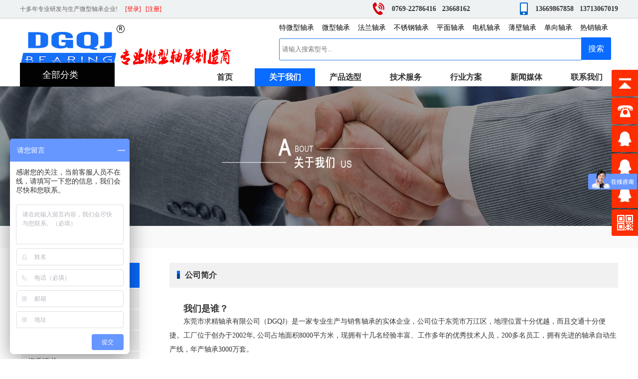

--- FILE ---
content_type: text/html
request_url: http://www.qjbearings.com/aboutus.php?id=2&pid=1
body_size: 6207
content:
<!DOCTYPE html PUBLIC "-//W3C//DTD XHTML 1.0 Transitional//EN" "http://www.w3.org/TR/xhtml1/DTD/xhtml1-transitional.dtd">
<html xmlns="http://www.w3.org/1999/xhtml">
<head>
<title>公司简介_微型轴承_东莞市求精轴承有限公司</title>
<meta http-equivmetahttp-equiv="x-ua-compatible"content="IE=7"/>
<meta http-equiv="Content-Type" content="text/html; charset=utf-8" />
<meta name="Keywords" content="特微型轴承、微型轴承、法兰轴承、不锈钢轴承、平面轴承、全陶瓷轴承、满球轴承、薄壁轴承、直线轴承、热门轴承" />
<meta name="Description" content="东莞市求精轴承有限公司专业生产特微型轴承、微型轴承、法兰轴承、不锈钢轴承、平面轴承、全陶瓷轴承、满球轴承、薄壁轴承、直线轴承、热门轴承" />
<link rel="stylesheet" type=text/css href="template/css/about.css">
</head>
<body>
<!--头部-->
<link rel="stylesheet" type=text/css href="template/css/common.css">

<div class="top">
  <div class="tops">
	<div class="topbt_box">
		<div class="topbt">
			<div class="topbt_left">十多年专业研发与生产微型轴承企业!&nbsp;&nbsp;&nbsp;&nbsp;&nbsp;<a href="user/login.php" style="color:#ff0000;">[登录]</a>&nbsp;&nbsp;&nbsp;<a href="user/userreg.php" style="color:#ff0000;">[注册]</a></div>
			<div class="topbt_right">
				<div class="tel">
					<img src="template/images/tel_03.png">
					<p style="margin:0;">0769-22786416&nbsp;&nbsp;&nbsp;23668162</p>
				</div>
				<div class="tel_m">
					<img src="template/images/tel_m_03.png">
					<p style="margin:0;">13669867858&nbsp;&nbsp;&nbsp;13713067019</p>
				</div>
			</div>
		</div>
	</div>
	
	<div class="logo_box">
		<div class="logo">
		<a href="index.php"><img src="template/images/logo_03.png" style="margin-top: 13px;" alt="东莞市求精轴承有限公司"></a>
			
			<div class="search_box">
				<ul class="sh_wz">
					<li><a href="product/search.php?dirID=136&pid=29">特微型轴承</a></li>
					<li><a href="product/index.php?pid=40&fd=1">微型轴承</a></li>
					<li><a href="product/search.php?dirID=57&pid=56">法兰轴承</a></li>
					<li><a href="product/index.php?pid=65&fd=1">不锈钢轴承</a></li>
					<li><a href="product/search.php?dirID=72&pid=71">平面轴承</a></li>
					<li><a href="product/search.php?dirID=94&pid=93">电机轴承</a></li>
					<li><a href="product/search.php?dirID=78&pid=77">薄壁轴承</a></li>
					<li><a href="product/search.php?dirID=80&pid=79">单向轴承</a></li>
					<li><a href="product/search.php?dirID=96&pid=95">热销轴承</a></li>
				</ul>	
	                                
				<div class="search"> 
					<form action="product/xlIndex.php" method="get"> 
						<input type="text" placeholder="请输入搜索型号..."> 
						<button type="submit"></button> 
					</form> 
				</div> 
			</div>
		</div>
	</div>
     
      <script type="text/javascript"> 
		function showImg(){ 
		document.getElementById("wxImg").style.display='block'; 
		} 
		function hideImg(){ 
		document.getElementById("wxImg").style.display='none'; 
		} 
		function showsjImg(){ 
		document.getElementById("sjImg").style.display='block'; 
		} 
		function hidesjImg(){ 
		document.getElementById("sjImg").style.display='none'; 
		} 
	  </script> 
      
  </div>
  
 <div class="nav_box">
 <ul class="feneni_box" style="margin-top: 80px;">
			<a href="product/default.php?pid=2"><li class="menuname"><span>全部分类</span></li></a>
</ul><div class="menuDiv">
        <ul>
            <li ><a href="index.php?id=0&pid=0">首页</a></li> 
            <li class="xxz">
                <a href="aboutus.php?id=2&pid=1">关于我们</a>
                <ul>
                    <li><a href="aboutus.php?id=2&pid=1">公司介绍</a></li>
                    <li><a href="aboutus.php?id=6&pid=1">企业文化</a></li>
                    <li><a href="aboutus.php?id=18&pid=1">企业理念</a></li>
							  <li><a href="photo.php?class=35&pid=1">资质证书</a></li>
                </ul>
            </li> 
            <li >
                <a href="product/default.php?pid=2">产品选型</a>
                <ul>
                    <li><a href="product/index.php?pid=29">特微轴承</a></li>
                    <li><a href="product/index.php?pid=40">微型轴承</a></li>
                    <li><a href="product/index.php?pid=56">法兰轴承</a></li>
                    <li><a href="product/index.php?pid=65">不锈钢轴承</a></li>
                    <li><a href="product/index.php?pid=71">平面轴承</a></li>
                    <li><a href="product/index.php?pid=77">薄壁轴承</a></li>
                    <li><a href="product/search.php?dirID=80&pid=79">单向轴承</a></li>
                    <li><a href="product/search.php?dirID=94&pid=93">电机轴承</a></li>
                    <li><a href="product/search.php?dirID=96&pid=95">热销轴承</a></li>
                </ul>
            </li> 
            <li ><a href="solutions.php?class=6&pid=3">技术服务</a></li> 
            <li ><a href="solutions.php?class=7&pid=4">行业方案</a></li> 
            <li >
                <a href="news.php?class=4&pid=5">新闻媒体</a>
                <ul>
                    <li><a href="news.php?class=4&pid=5">企业新闻</a></li>
                    <li><a href="newshy.php?pid=5">行业新闻</a></li>
                    <li><a href="knowledge.php?pid=5">轴承知识</a></li>
                </ul>
            </li>
            <li ><a href="aboutus.php?id=3&pid=6">联系我们</a>
            	<ul>
                    <li><a href="message.php?pid=6">在线反馈</a></li>
                </ul>
            </li>  
        </ul>
    <!--</div>-->
    <!--<div class="menu">
		<ul id="topnav" style="padding:0;">
												<li style="position:relative;" >
						<a href="index.php" >首页</a>
											</li>
																<li style="position:relative;" >
						<a href="aboutus.php?id=2&pid=1" >关于我们</a>
													<div class="sub biaoji"> 
								<div class="triangle_border_up">
									<span></span>
								</div>
								<div class="dhxs"> 
									 
										<a class="biaoji" href="aboutus.php?id=2&pid=1">公司简介</a> 
									 
										<a class="biaoji" href="aboutus.php?id=6&pid=1">企业文化</a> 
									 
										<a class="biaoji" href="aboutus.php?id=18&pid=1">企业理念</a> 
									 
										<a class="biaoji" href="photo.php?class=35&pid=1">资质证书</a> 
																	</div>
							</div>
											</li>
																<li style="position:relative;" >
						<a href="product/default.php?pid=2" >产品选型</a>
											</li>
																<li style="position:relative;" >
						<a href="solutions.php?class=6&pid=3" >技术服务</a>
													<div class="sub biaoji"> 
								<div class="triangle_border_up">
									<span></span>
								</div>
								<div class="dhxs"> 
									 
										<a class="biaoji" href="newsshow.php?titleid=67&pid=3&pid=3">轴承的作用</a> 
									 
										<a class="biaoji" href="newsshow.php?titleid=66&pid=3&pid=3">轴承材料</a> 
									 
										<a class="biaoji" href="newsshow.php?titleid=65&pid=3&pid=3">轴承的结构</a> 
									 
										<a class="biaoji" href="newsshow.php?titleid=64&pid=3&pid=3">轴承安装和维护</a> 
																	</div>
							</div>
											</li>
																<li style="position:relative;" >
						<a href="solutions.php?class=7&pid=4" >行业方案</a>
											</li>
																<li style="position:relative;" >
						<a href="news.php?class=4&pid=5" >新闻媒体</a>
													<div class="sub biaoji"> 
								<div class="triangle_border_up">
									<span></span>
								</div>
								<div class="dhxs"> 
									 
										<a class="biaoji" href="news.php?class=4&pid=5">企业新闻</a> 
									 
										<a class="biaoji" href="newshy.php?pid=5">行业新闻</a> 
									 
										<a class="biaoji" href="knowledge.php?pid=5">轴承知识</a> 
																	</div>
							</div>
											</li>
																<li style="position:relative;" >
						<a href="aboutus.php?id=3&pid=6" >联系我们</a>
													<div class="sub biaoji"> 
								<div class="triangle_border_up">
									<span></span>
								</div>
								<div class="dhxs"> 
									 
										<a class="biaoji" href="aboutus.php?id=3&pid=6">联系方式</a> 
									 
										<a class="biaoji" href="message.php?pid=6">在线反馈</a> 
																	</div>
							</div>
											</li>
																																																																																																																																																																																																																																																																																																	</ul>
    </div>-->
  </div>

  <!--<div class="nav">-->
   <!-- <div class="logo"><img src="/upload/20181126170040.png" alt="东莞市求精轴承有限公司（总部）"></div>-->
   		
   
    <!--<div class="menu">
		<ul id="topnav" style="padding:0;">
												<li style="position:relative;" >
						<a href="index.php" >首页</a>
											</li>
																<li style="position:relative;" >
						<a href="aboutus.php?id=2&pid=1" >关于我们</a>
													<div class="sub biaoji"> 
								<div class="triangle_border_up">
									<span></span>
								</div>
								<div class="dhxs"> 
									 
										<a class="biaoji" href="aboutus.php?id=2&pid=1">公司简介</a> 
									 
										<a class="biaoji" href="aboutus.php?id=6&pid=1">企业文化</a> 
									 
										<a class="biaoji" href="aboutus.php?id=18&pid=1">企业理念</a> 
									 
										<a class="biaoji" href="photo.php?class=35&pid=1">资质证书</a> 
																	</div>
							</div>
											</li>
																<li style="position:relative;" >
						<a href="product/default.php?pid=2" >产品选型</a>
											</li>
																<li style="position:relative;" >
						<a href="solutions.php?class=6&pid=3" >技术服务</a>
													<div class="sub biaoji"> 
								<div class="triangle_border_up">
									<span></span>
								</div>
								<div class="dhxs"> 
									 
										<a class="biaoji" href="newsshow.php?titleid=67&pid=3&pid=3">轴承的作用</a> 
									 
										<a class="biaoji" href="newsshow.php?titleid=66&pid=3&pid=3">轴承材料</a> 
									 
										<a class="biaoji" href="newsshow.php?titleid=65&pid=3&pid=3">轴承的结构</a> 
									 
										<a class="biaoji" href="newsshow.php?titleid=64&pid=3&pid=3">轴承安装和维护</a> 
																	</div>
							</div>
											</li>
																<li style="position:relative;" >
						<a href="solutions.php?class=7&pid=4" >行业方案</a>
											</li>
																<li style="position:relative;" >
						<a href="news.php?class=4&pid=5" >新闻媒体</a>
													<div class="sub biaoji"> 
								<div class="triangle_border_up">
									<span></span>
								</div>
								<div class="dhxs"> 
									 
										<a class="biaoji" href="news.php?class=4&pid=5">企业新闻</a> 
									 
										<a class="biaoji" href="newshy.php?pid=5">行业新闻</a> 
									 
										<a class="biaoji" href="knowledge.php?pid=5">轴承知识</a> 
																	</div>
							</div>
											</li>
																<li style="position:relative;" >
						<a href="aboutus.php?id=3&pid=6" >联系我们</a>
													<div class="sub biaoji"> 
								<div class="triangle_border_up">
									<span></span>
								</div>
								<div class="dhxs"> 
									 
										<a class="biaoji" href="aboutus.php?id=3&pid=6">联系方式</a> 
									 
										<a class="biaoji" href="message.php?pid=6">在线反馈</a> 
																	</div>
							</div>
											</li>
																																																																																																																																																																																																																																																																																																	</ul>
    </div>-->
 <!-- </div>-->
 </div>
   
  </div><!--客服-->
<link rel="stylesheet" type=text/css href="template/css/common.css">
<script type="text/javascript" src="template/js/jquery-1.7.min.js"></script>
 
<script>
$(function() {
	// 悬浮窗口
	$(".yb_conct").hover(function() {
		$(".yb_conct").css("right", "5px");
		$(".yb_bar .yb_ercode").css('height', '200px');
	}, function() {
		$(".yb_conct").css("right", "-157px");
		$(".yb_bar .yb_ercode").css('height', '53px');
	});
	// 返回顶部
	$(".yb_top").click(function() {
		$("html,body").animate({
			'scrollTop': '0px'
		}, 300)
	});
});
</script>


<div class="yb_conct">
  <div class="yb_bar">
    <ul>
      <li class="yb_top">返回顶部</li>
      <li class="yb_phone">0769-22786416<br />13669867858</li>
      <li class="yb_QQ">
      	<a target="_blank" href="http://wpa.qq.com/msgrd?v=3&uin=327992722&site=qq&menu=yes" >售前：327992722</a>
      </li>
      <li class="yb_QQ">
      	<a target="_blank" href="http://wpa.qq.com/msgrd?v=3&uin=727966901&site=qq&menu=yes" >售中：727966901</a>
      </li>
      <li class="yb_QQ">
      	<a target="_blank" href="http://wpa.qq.com/msgrd?v=3&uin=2271662500&site=qq&menu=yes" >售后：2271662500</a>
      </li>
   <!--   <li class="yb_QQ">
      	<a target="_blank" href="#" >13669867858</a>
      </li>-->
       <li class="yb_ercode" style="height:53px;">微信二维码 <br>
        <img class="hd_qr" src="template/images/weixin.jpg" width="125" alt="关注你附近"> 
      </li>
    </ul>
  </div>
</div><div>
<img src="template/images/gywm.jpg" style="width:100%; min-width:1200px;">

</div>
<div class="ct">
  <div class="cta">
    <div class="ctlitel"> <a href="index.php">首页 >></a> 
       <a href="aboutus.php?id=2&pid=1">关于我们</a> >>公司简介     
       </div>
  </div>
  <div class="content">
    <div class="contitle">
      <div class="contitlea">
       <div id="left_box">
            <div id="fa_bt">
                <span>关于我们</span>
            </div>
                        <div id="fa_left">
            	<ul id="jjfa_box">
                                          <li>
                         <a  class="active_nav"  href="aboutus.php?id=2&pid=1">
                         公司简介
                         </a>
                     </li> 
                                          <li>
                         <a  href="aboutus.php?id=6&pid=1">
                         企业文化
                         </a>
                     </li> 
                                          <li>
                         <a  href="aboutus.php?id=18&pid=1">
                         企业理念
                         </a>
                     </li> 
                                          <li>
                         <a  href="photo.php?class=35&pid=1">
                         资质证书
                         </a>
                     </li> 
                                      </ul>
                 <div class="z_ctxld">
                     <b><a href="index.php" style="color:#0031A3;">东莞市求精轴承有限公司（总部）</a></b><br>
                     电 话：0769-22786416<br>
                    0769- 23668162 <br>
                     传真：0769-22786419<br>
                     手机：13669867858<br>
                     邮箱：xgzhch@163.com<br>
                     公司地址：广东省东莞市万江区牌楼基工业区
                    岳潭坊东一横巷5号<br>
                </div>
                 <div class="z_ctxld">
   	                <b><span style="color:#0031A3;">宁波市多辉轴承有限公司(分公司)</span></b><br>
                    电 话：0574-86556187<br>
                    电话：13713067019<br>
                    传真：0769-22786419<br>
                    网址：www.qjbearings.com<br>
                    地址：浙江省宁波市镇海区贵驷街道贵安路24号<br>
                </div>
            </div>
                    </div> 
        <div id="xq_box">
            <div id="jfa_bt">
                <img src="template/images/kg.jpg">
                <span>公司简介</span>
            </div>
      		<div><p style="text-indent: 2em;"><span style="font-family: Microsoft YaHei; font-size: 18px;"><strong>我们是谁？</strong></span> </p><p style="text-indent: 2em;"><span style="line-height: 2; font-size: 14px;"><span style="font-family: Microsoft YaHei;">东莞市求精轴承有限公司（DGQJ</span><span style="font-family: Microsoft YaHei; font-size: 10.5pt;">）是一家专业生产与销售轴承的实体企业，公司位于东莞市万江区，地理位置十分优越，而且交通十分便捷。工厂位于创办于2002年, 公司占地面积8000平方米，现拥有十几名经验丰富、工作多年的优秀技术人员，200多名员工，拥有先进的轴承自动生产线，年产轴承3000万套。</span><span style="font-family: 宋体; font-size: 10.5pt;"></span></span><span style="font-family: 宋体; font-size: 10.5pt;"></span><p><span style="font-family: 宋体; font-size: 10.5pt;"> </span></p><p align="center"><span style="line-height: 2; font-size: 14px;"><img style="width: 100%;" alt="" src="/admin/uploadimg/image/20181214/20181214163551_28229.jpg" data-ke-src="/admin/uploadimg/image/20181214/20181214163551_28229.jpg"><br> </span> </p><h2 style="font-family:;" color:#333333;font-size:30px;background-color:#ffffff;"=""><span style="font-family: Microsoft YaHei;">&nbsp; &nbsp; &nbsp;我们做什么？</span></h2><p><span style="line-height: 2; font-family: Microsoft YaHei; font-size: 14px;"> 公司目前主要有微型轴承系列、公英制及薄壁深沟球系列、微型及单双向推力球轴承系列、滚针系列（含单向轴承及推力滚针轴承）及自润滑轴承系列。工厂以设计优化、工艺先进、设备精良、测试手段完备，且都通过SGS认证。</span> </p><p><img style="width: 100%;" alt="" src="/admin/uploadimg/image/20181214/20181214163605_88843.jpg" data-ke-src="/admin/uploadimg/image/20181214/20181214163605_88843.jpg"> </p><span style="line-height: 2; font-size: 14px;"> <p style="text-indent: 2em;"><span style="line-height: 2; font-family: Microsoft YaHei; font-size: 18px;"><strong>为什么选择我们？</strong></span> </p><span style="font-family: Microsoft YaHei;">工厂布局合理，设备先进，设施完善，检测设备齐全，技术力量雄厚。产品广泛应用于电机、家用电器、办公用具、纺织机械、通讯、渔具、健身器材、玩具及医械等行业。公司产品80%外销。</span></span><br> <p><span style="line-height: 2; font-family: Microsoft YaHei; font-size: 14px;"> 满足用户的最大需求是我们的神圣职责，也是企业存在与发展的唯一理由。顺应时代的设计理念，创新一流工艺技术，构建高效的管理体系，制造优质稳定的产品，提供最佳技术服务是我们永恒的追求与承诺。我司轴承将以优异的品质、优惠的价格成为您的首选产品，帮助您的企业提高效率、降底成本，获得利益。</span> </p><p><span style="line-height: 2; font-size: 14px;"><img style="width: 100%;" alt="" src="/admin/uploadimg/image/20181214/20181214163618_62522.jpg" data-ke-src="/admin/uploadimg/image/20181214/20181214163618_62522.jpg"><br> </span> </p></div>
        </div>
        
    </div>
    
  </div>
</div>
<!--底部-->
	<div class="footer_box">
		<div class="xian"></div>
		<div class="foot">
			<div class="ksdh">
				<p>快速导航</p>
				<ul style="margin:0; padding:0;">
					<li><a href="index.php">网站首页</a></li>
					<li><a href="aboutus.php?id=2&pid=1">关于我们</a></li>
					<li><a href="product/default.php?pid=2">产品选型</a></li>
					<li><a href="news.php?class=6&pid=3">技术服务</a></li>
					<li><a href="solutions.php?class=7&pid=4">行业方案</a></li>
					<li><a href="news.php?class=4&pid=5">新闻媒体</a></li>
					<li><a href="aboutus.php?id=3&pid=6">联系我们</a></li>
				</ul>
				<img src="template/images/foot_logo_03.png">			
			</div>
			
			<div class="lxwm">
				<p class="lxwm_bt">联系我们</p>
				<div class="lx_lfte">
					<p class="gsm1">东莞市求精轴承有限公司（总部）</p>
					<p class="dz">地 址：广东省东莞市万江区牌楼基工业区<br />岳潭坊东一横巷5号<br />电 话：0769-22786416 / 23668162
					<br />传 真：0769-22786419
					<br />邮 箱：xgzhch@163.com</p>
				</div>
				
				<div class="lx_lfte">
					<p class="gsm1">宁波市多辉轴承有限公司(分公司)</p>
					<p class="dz">地 址：宁波市镇海区贵驷街道贵安路24号<br /> 电 话：0574-86556187
                    <br />手 机：136 8580 4988&nbsp;&nbsp;&nbsp;13713067019
                    <br />网 址：www.qjbearings.com
					</p>
				</div>
			</div>
			
			<div class="gzwm">
				<p>关注我们</p>
				<div class="shoujid">
					<img src="template/images/shouji.png">
				</div>
				<div class="weixingzh">
					<img src="template/images/gozh.png">
				</div>
				<p  style="font-size: 14px;color: #FFFFFF;float: left; margin: 15px 0 0 8px;">手机客户端</p>
				<p style="font-size: 14px;color: #FFFFFF;    float: right;margin: 15px 8px 0 0;">微信公众号</p>
			</div>		
		</div>
		<div class="xian2"></div>
		<center class="banq">版权所有 ©2018 — 东莞市求精轴承有限公司（总部）&nbsp;&nbsp;&nbsp;&nbsp;ICP备：<a href="https://beian.miit.gov.cn/">粤ICP备2021126301号-1</a>&nbsp;&nbsp;&nbsp;&nbsp;技术支持 - <a href="http://www.bearing.cn/">佰联轴承网</a></center>
		




<!-- <div class="btb"> <span> Copyright © 2018 - 东莞市求精轴承有限公司（总部）    技术支持 - <a href="http://www.bearing.cn" target="_blank">佰联轴承网</a> ICP备：粤ICP备2021126301号-1 </span> </div>-->
<script>
var _hmt = _hmt || [];
(function() {
  var hm = document.createElement("script");
  hm.src = "https://hm.baidu.com/hm.js?87088ff3e769699bc1950c6f1e321a5a";
  var s = document.getElementsByTagName("script")[0]; 
  s.parentNode.insertBefore(hm, s);
})();
</script>
<script src="template/js/jquery-1.11.1.min.js"></script>
<script type="text/javascript" src="template/js/jquery.hoverIntent.minified.js"></script>
<script type="text/javascript" src="template/js/nav.js"></script>
<script type="text/javascript" src="template/js/menua.js"></script>
<script src="template/js/htmldata.js"></script>
<script src="template/js/html5zoo.js"></script>
<script src="template/js/lovelygallery.js"></script></body>
</html>

--- FILE ---
content_type: text/css
request_url: http://www.qjbearings.com/template/css/about.css
body_size: 13150
content:
@charset "utf-8";
* {
	padding: 0px;
	margin: 0px;
	font-family: "微软雅黑"
}
body {
	font-size: 14px;
	color: #333;
}
a {
	color: #333;
}
img {
	border: 0px;
}
ul {
	list-style-type: none;
}
li {
	list-style-type: none;
}
a {
	text-decoration: none;
}
/* 次页中间公共部分开始 */
.ct {
	float: left;
	width: 100%;
	margin: 0 auto;
}
.cta {
	float: left;
	height: 44px;
	background: #F9F9F9;
	width: 100%;
}
.ctlitel {
	width: 1200px;
	height: 44px;
	margin: 0 auto;
	line-height: 44px;
	font-size: 15px;
}
.lywz{
	    margin-top: 30px;
/*    margin-left: 30px*/
}
.ctlitel a {
	float: left;
}
.content {
	width: 100%;
	float: left;
	margin-bottom: 20px;
}
.contitle {
	width: 100%;
	float: left;
	margin-bottom: 20px;
	overflow:hidden;
}
.contitlea {
	width: 1200px;
	margin: 0 auto;
	overflow:hidden;
}
.contitlea h1 {
	text-align: center;
	font-size: 20px;
	font-weight: bold;
	/*height: 87px;
	line-height: 87px;*/
}
.lmname {
/*	margin: 0 auto;
	text-align: center;
	height: 50px;*/
	width: 240px;
	overflow:hidden;
	float: left;
}
.lmname a {
/*	border: 1px #ccc solid;
	text-align: center;
	padding: 7px;
	margin-right: 10px;*/
	display: block;
}
.dyname {
	width: 100%;
	height: 40px;
	line-height: 40px;
	margin-bottom: 5px;
	font-size: 23px;
	float: left;
}
.thin {
	width: 47px;
	height: 2px;
	float: left;
}
/*关于我们中间 */
.contxq {
	width: 1200px;
	margin: 0 auto;
	margin-bottom: 20px;
	overflow: hidden;
}
.contxq p {
	margin-top: 10px;
	line-height: 28px;
}
/*企业荣誉中间 */
.contxq ul li {
	float: left;
	width: 25%;
	text-align: center;
}
.contxq ul li a {
	width: 100%;
	text-align: center;
	float: left;
}
.contxq ul li a img {
	width: 280px;
	height: 240px;
}
.contxq ul li span {
	width: 100%;
	margin: 0 auto;
	height: 75px;
	line-height: 75px;
	font-size: 18px;
	float: left;
}
/*行业应用中间 */
/*.contxq ul li h2 {
	width: 85%;
	height: 35px;
	font-weight: 100;
	line-height: 35px;
	float: left;
	margin-left: 7%;
	text-align: left;
	font-size: 16px;
}*/
#jt{
	width: 380px;
	height: 320px;
	float:left;
}
.ly_left{
	width: 264px;
    float: left;
}
.bbtt{
	width: 264px;
    float: left;
    margin: 50px 0 10px 0;
}
.wwzz{
	margin-top: 15px;
    line-height: 30px;
}
.ly_right{
	width: 600px;
	float: right;
	overflow: hidden;
}
.jw{
	width: 460px;
	float: right;
}
.jw2{
	width: 460px;
	float: left;
}
.jj1{
	overflow: hidden;
}
.jtt{
	float: right;
}
.ly1{
	width: 290px;
	height: 100px;
	float: left;
	border: 1px solid #ccc;
	height: 100px;
    margin-bottom: 20px;
}
.ly2{
	width: 275px;
	height: 100px;
	float: right;
	border: 1px solid #ccc;
	height: 100px;
    margin-bottom: 20px;
}
.lysz{
	width: 39px;
    height:  40px;
    background-color: #d40010;
    float:  left;
    margin: 0 20px;
}
.lysz span{
	font-size:  24px;
    color:  #fff;
    display:  block;
    text-align:  center;
    line-height:  40px;
}
.qywh{
	width: 400px;
	float: left;
}
#qywht img{
	width: 450px;
	height: 570px;
	float: right;
}
#left_box{
	width: 240px;
    overflow: hidden;
    float: left;
	}
#fa_bt{
	width: 240px;
    height: 50px;
    margin: 0 auto;
    line-height: 50px;
    background-color: #096bff;
	margin-top:30px;
	}
#fa_bt span{
	margin-left: 15px;
    font-size: 16px;
    color: #FFF;
	}
#fa_left{
	width: 98%;
    margin: 0 auto;
    margin-top: 2px;
    margin-bottom: 15px
	}
#jjfa_box{
	list-style: none;
    margin: 0;
    padding: 0;
    font-size: 14px;
    color: #333;
	width:240px;
	}
#jjfa_box li{
	width: 100%;
    margin: 0 auto;
    line-height: 40px;
    background: url(../images/li.png) no-repeat left;
	background-color: #f2f2f2;
    margin-bottom: 2px;	
	}
#jjfa_box li:hover{background-color: #dcdcdc;}
#jjfa_box li a{
	padding-left:15px;
	display: block;
	}
#jjfa_box li a:hover{
	color:#ff0000;
	}						
.hy_Box{
	width: 900px;
	margin: 0 auto;
	margin-bottom: 20px;
	overflow: hidden;
	}
#nr_box,#faxq_box,#xq_box,#zs_box{
	overflow: hidden;
    width: 900px;
    float: right;
}
#nr_box li,#faxq_box li{
	width:100%;
	overflow:hidden;
	margin-bottom:30px;
	}
#nr_box img{
	float: left;
	width:170px;
	height:120px;
	}
#faxq_box img,#xq_box img{
	width: 500px;
    height: 290px;
    display: block;
    margin: 0 auto;
	padding-bottom: 20px;
	}	
#nr_box h2,#faxq_box h2{
	width: 660px;
    line-height: 35px;
    float: left;
    margin-left: 70px;
    text-align: left;
    font-size: 16px;
    color: #333;
	font-weight:600;
	}
#nrzw{
	line-height: 25px;
    width: 660px;
    margin: 0 auto;
    margin-left: 30px;
    text-align: left;
    margin-bottom: 40px;
	float:right;
    text-indent: 2em;
	}
#zs_box ul li{
	width:400px;
	overflow: hidden;
	float: left;
}
#zs_box ul li:first-child {
	margin-right: 100px;
}
#zs_box ul li a img{
	width:99%;
	border: 1px solid #e3e3e3;
}
#zs_box ul li span{
	display:block;
	text-align: center;
	margin-top: 20px;
	font-size: 16px;
}
/*.contxq ul li p {
	text-indent: 2em;
	line-height: 25px;
	width: 85%;
	margin: 0 auto;
	margin-left: 7%;
	text-align: left;
	margin-bottom: 40px;
}*/

/*新闻详情*/
#xwbti{
	float: left;
    width: 100%;
    text-align: center;
    border-bottom: 1px #ECECEC solid;
    margin-bottom: 20px;
    overflow: hidden;
	}
#xwbti h1{
	font-size: 22px;
    width: 100%;
    float: left;
    font-weight: 100;
    line-height: 40px;
	}	
#xwbti span{
	width: 100%;
    font-size: 15px;
    color: #CACACA;
    float: left;
    line-height: 35px;
	}	

/*品牌中间 */
#brandlist li {
	float: left;
	width: 20%;
	text-align: center;
}
#brandlist li a {
	width: 100%;
	height: 132px;
	text-align: center;
	float: left;
}
#brandlist li a img {
	width: 228px;
	height: 132px;
}
#brandlist li span {
	width: 100%;
	margin: 0 auto;
	height: 50px;
	line-height: 50px;
	font-size: 18px;
	float: left;
}
#jfa_bt{
	width: 900px;
    height: 50px;
    line-height: 50px;
    background-color: #f1f1f1;
	margin: 30px 0;
	}
#jfa_bt img{
	float: left;
    margin-left: 15px;
    margin-top: 16px;
	width: 6px;
    height: 16px;
	}
#jfa_bt span{
	float: left;
    font-size: 16px;
    margin-left: 10px;
    font-weight: bold;
	}
.solu_box,#xwxq_box{
	width: 1200px;
	overflow:hidden;
    margin-bottom: 20px;
    margin: 0 auto;
	}			

/*新闻中间 */
#qixw_box,#hylb_box,#zczs_box{
	width: 900px;
    margin: 0 auto;
    margin-bottom: 20px;
    overflow: hidden;
    float: right;
	}
#qixw_lb,#libiao{
	width: 99%;
	/*margin-top: 40px;
	height: 160px;
	border: 1px #ededed solid;*/
	float: left;
	border-bottom: 1px solid #ededed;
	}	
#xwlb{
	float: left;
    width: 730px;
    margin-left: 30px;
    margin-top: 35px
	}
#hylb{
	float: left;
    width: 730px;
    margin-left: 30px;
    margin-top: 20px
	}	
#xwlb a{
	color: #000;
    font-size: 15px;
    float: left;
    width: 100%;
	padding-top: 10px;
	}
#hylb a	{
	color: #000;
    font-size: 15px;
    float: left;
    width: 100%;
	padding-top: 26px;
	}
#hylb  p{
	line-height: 26px;
	}	
#xwlb p{
	line-height: 28px;
	width: 100%;
	float: left;
	margin-top:10px;
	}
.z_ctxld{
	width: 216px;
    border: 1px solid #bbbbbb;
    padding: 10px;
    margin-top: 20px;
    line-height: 38px;
    font-size: 13px;
	border-radius: 7px;
	background-image:url(../images/aa.jpg)
	}				
.ju_abouta {
	width: 99%;
	margin-top: 40px;
	height: 160px;
	border: 1px #ededed solid;
	float: left;
}
.ju_abouta:hover {
	border: 1px solid #ccc;
}
.ju_aboutarts {
	float: left;
	width: 900px;
	margin-left: 30px;
	margin-top: 35px;
}
.ju_aboutarts a {
	color: #333;
	font-size: 17px;
	float: left;
	width: 100%;
}
.ju_aboutarts p {
	line-height: 28px;
	width: 100%;
	float: left;
}
.xxjs {
	width: 230px;
	height: 161px;
	float: left;
	text-align: center;
}
.dates {
	width: 86px;
	float: left;
	text-align: center;
	color: #fff;
	/*height: 162px;
	margin-left: 30px;*/
}
.dates span {
	width: 86px;
	/*height: 70px;*/
	background: #096bff;
	float: left;
	/*padding-top: 20px;*/
	line-height: 38px;
	margin-top: 40px;
	color: #fff;
	margin-bottom: 20px;
}
.xxjs a img {
	margin-top: 15px;
	height: 130px;
	width: 130px;
}
/*在线反馈 */
.message {
	width: 100%;
	margin-top: 30px;
	overflow: hidden;
	font-size: 16px;
}
.message table {
	width: 100%;
}
.message table tr td {
	text-align: left;
	height: 40px;
	line-height: 40px;
	border-bottom: 1px solid #f1f1f1;
	border: none;
}
.red {
	color: #f00;
}
.message input {
	border: 1px solid #e5e5e5;
	height: 40px;
	line-height: 40px;
	width: 70%;
	background: #F9F9F9;
	border-radius: 6px;
}
#message {
	border-radius: 8px;
	border: 1px #e5e5e5 solid;
	background: #F9F9F9;
	resize:none;
}
#submitLogin {
	background-color: #096bff;
	color: #fff;
	float: left;
	height: 55px;
	line-height: 55px;
	margin-top: 16px;
	text-align: center;
	width: 173px;
	border-radius: 10px;
	font-size: 16px;

}
.lxfs{
	width: 41%;
    overflow: hidden;
    float: left;
    margin-bottom: 20px;
	}
.lx2{
	width:40%;
	margin-top:45px;
	}
#dt2{
	width: 530px;
    height: 250px;
    float: right;
    margin-top: -200px;
	}
.ditu1{
	margin-bottom:45px;}
/*产品中心中间 */
#prlist li {
	float: left;
	width: 25%;
	text-align: center;
	margin-bottom: 20px;
}
#prlist li a {
	width: 277px;
	height: 200px;
	text-align: center;
	float: left;
	border: 1px #ededed solid;
}
#prlist li a img {
	width: 265px;
	height: 185px;
	text-align: center;
	margin-top: 7px;
}
#prlist li span {
	width: 100%;
	margin: 0 auto;
	height: 50px;
	line-height: 50px;
	font-size: 18px;
	float: left;
}
#prlist li span a {
	border: none;
}
/*产品中心详情 */
.prxqzs {
	width: 1200px;
	height: 380px;
	float: left;
	margin-top: 30px;
}
.primg {
	width: 50%;
	height: 380px;
	float: left;
}
.primg img {
	float: left;
	height: 100%;
}
.prdel {
	width: 50%;
	float: left;
	height: 380px;
}
.prxxsj {
	width: 465px;
	float: left;
	margin-left: 20px;
}
.prxxsj table {
	width: 100%;
	margin-bottom: 10px;
}
.prxxsj table tr {
	width: 100%;
	height: 46px;
}
.prxxsj table tr td {
	float: left;
	height: 46px;
	line-height: 46px;
	color: #333;
	background: #F6F6F6;
	text-align: center;
	font-size: 15px;
}
#gry {
	background: #ECECEC;
	border-right: 1px #fff solid;
}
.prxxsj span {
	width: 99%;
	float: left;
	height: 35px;
	font-size: 15px;
	line-height: 35px;
	margin-left: 1%;
}
.prxxsj p {
	color: #E00000;
	font-size: 21px;
	height: 50px;
	font-style: italic;
	width: 99%;
	float: left;
	margin-left: 1%;
}
.qqxs {
	width: 99%;
	float: left;
	height: 40px;
	margin-left: 1%;
}
.qqxs a {
	float: left;
	margin-right: 20px;
}
.qqxs a img {
	float: left;
}
.cpshuom {
	float: left;
	width: 1200px;
	height: 400px;
	margin-top: 40px;
	border-bottom: 1px #ECECEC solid;
	margin-bottom: 40px;
}
.shuomwz {
	float: left;
	margin-top: 20px;
	width: 100%;
}
/*现货资源*/
.kccxtitle {
	width: 100%;
	float: left;
	height: 60px;
	margin-bottom: 20px;
}
.kccxleft {
	width: 50%;
	float: left;
}
.kccxright {
	width: 50%;
	float: right;
}
.kccxright span {
	float: left;
	height: 57px;
	line-height: 57px;
	font-size: 16px;
	margin-left: 20px;
}
.kccxright span input {
	height: 33px;
	line-height: 33px;
	border: 1px #DBDBDB solid;
}
#brand {
	width: 138px;
}
#xl {
	width: 243px;
}
#xhcc {
	width: 83px;
	height: 35px;
	background: #E70010;
	color: #fff;
	font-size: 16px;
	float: left;
	margin-top: 12px;
	border: none;
}
.xhlist {
	width: 100%;
	float: left;
}
.xhlist table {
	border: 15px #F9F9F9 solid;
	width: 100%;
	margin: 0 auto;
}
.xhlist table tr:nth-child(2n+1) {
	background: #EAEAEA;
}
#xhbt {
	height: 38px;
	background: #0041A1;
	width: 100%;
	color: #fff;
	text-align: center;
}
.xhlist table tr td {
	height: 38px;
	line-height: 38px;
	text-align: center;
}
/*各页面详情页*/
.xxbiti {
	float: left;
	width: 100%;
	height: 75px;
	text-align: center;
	border-bottom: 1px #ECECEC solid;
	margin-bottom: 35px;
}
.xxbiti h1 {
	font-size: 26px;
	width: 100%;
	float: left;
	font-weight: 100;
	height: 40px;
	line-height: 40px;
}
.xxbiti span {
	width: 100%;
	font-size: 15px;
	color: #CACACA;
	float: left;
	height: 30px;
	line-height: 35px;
}
/*翻页*/
#pager {
	float: left;
	width: 100%;
	height: 48px;
	text-align: center;
	margin-top: 30px;
	line-height: 48px;
}
/*百度地图样式*/
.BMap_bubble_title {
	width: auto;
	text-align: center;
	color: orangered;
	margin-bottom: 11px;
	font-weight: bold;
}
.imgen{
	display:none;
	}
.newsimg{
	width:130px;
	height:130px;
	}

--- FILE ---
content_type: text/css
request_url: http://www.qjbearings.com/template/css/common.css
body_size: 20881
content:
@charset "utf-8";
/*** {
	padding: 0px;
	margin: 0px;
	font-family: "微软雅黑"
}**/
body {
	font-size: 14px;
	color: #333;
	font-family: "微软雅黑";
	margin:0px;
	padding:0px;
}
a {
	color: #333;
}
img {
	border: 0px;
}
ul {
	list-style-type: none;
}
li {
	list-style-type: none;
}
a {
	text-decoration: none;
}
/*头部 */
.top {
	width: 100%;
	margin: 0 auto;
	overflow:hidden;
}
.tops {
	width: 100%;
	margin: 0 auto;
	height: 46px;
	line-height: 46px;
}
.topsc {
	width: 50%;
	float: right;
}
.topa {
	float: left;
	width: 100px;
}
.topa span {
	margin-right: 20px;
}
.topb {
	float: left;
	margin-right: 20px;
}
.topb img {
	margin-right: 10px;
	margin-top: 15px;
	float: left;
}
.nav {
	width: 1200px;
	overflow: hidden;
	margin: 0 auto;
}

.menu {
	float: right;
/*	height: 103px;
	line-height: 103px;*/
}
.banner {
	width: 100%;
	float: left;
}
.banner img {
	width: 100%;
}
.active {
	color: #f00;
}
.active a {
	color: #f00;
}
/*头部完 */


/*首页 */

.search_in {
	height: 69px;
	width: 100%;
	background: #F1F1F1;
	float: left;
}
.searcha {
	width: 1200px;
	height: 69px;
	margin: 0 auto;
}
.searcha h2 {
    width: 89px;
    float: left;
    height: 69px;
    line-height: 44px;
    margin-left: 50px;
}
.ssa_in {
	float: left;
	line-height: 44px;
	font-size: 17px;
}
.ssa_in span {
	float: left;
	margin-left: 30px;
}
.ssa_in span p {
	float: left;
	width: 50px;
}
.ssa_in input {
    height: 34px;
    border: none;
    font-size: 17px;
    float: left;
    width: 162px;
    margin-top: 20px;
}
#y_textd {
	color: #fff;
	margin-top: 20px;
	width: 96px;
}

/*品牌 */

.brand {
	width: 100%;
	float: left;
}
.branda {
	width: 1200px;
	margin: 0 auto;
}
.hrr {
	display:block;
	width: 1200px;
	margin:0 auto;
	text-align: center;
	height: 103px;
	line-height: 126px;
}
.hrr img {
	margin-bottom: 5px;
}
.hrr h {
	font-size: 25px;
	margin-left: 20px;
	margin-right: 20px;
	color: #575757;
}
.brandb {
	width: 1200px;
	height: 281px;
	float: left;
}
.brandb li {
	float: left;
	width: 236px;
	text-align: center;
	border-right: 1px solid #DDDDDD;
}
.brandb li a span {
	float: left;
	width: 100%;
	text-align: center;
	height: 163px;
}
.brandb li a span img {
	border-radius: 89px;
	width: 153px;
	height: 149px;
}
.brandb li a p {
	height: 35px;
	width: 100%;
	float: left;
	line-height: 35px;
	text-align: center;
}
.bline {
	border: none;
}
/*现货 */

.producta {
	width: 1200px;
	margin: 0 auto;
	height: 619px;
}
.soxh {
	width: 100%;
	height: 57px;
	float: left;
}
.ss_ina {
	width: 600px;
	margin: 0 auto;
}
.soxh span {
	float: left;
	height: 57px;
	line-height: 57px;
	font-size: 16px;
	margin-left: 20px;
}
.soxh span input {
	height: 33px;
	line-height: 33px;
	border: none;
}
#brand {
	width: 138px;
}
#xl {
	width: 243px;
}
#y_xh {
	width: 83px;
	height: 33px;
	background: #E70010;
	color: #fff;
	font-size: 16px;
	float: left;
	margin-top: 13px;
	border: none;
}
.productb {
	width: 1200px;
	height: 364px;
	margin: 0 auto;
}
.productb li {
	width: 25%;
	height: 409px;
	float: left;
	text-align: center;
	background: #fff;
}
.productb li a {
	width: 100%;
	text-align: center;
	float: left;
	margin-top: 8px;
}
.productb li a img {
}
.productb li span {
	width: 80%;
    text-align: center;
    height: 30px;
    line-height: 30px;
    float: left;
    font-size: 15px;
    margin-left: 9%;
}
.productc li {
	width: 50%;
	float: left;
	text-align: left;
	height: 30px;
	line-height: 30px
}
.productc li a {
	float: left;
	text-align: center;
}
.productb p {
	width: 100%;
	text-align: left;
}
.productb p a {
	float: left;
	text-align: left;
	margin-left: 12%;
}
#pcpzy {

}
#pcor {
	float: right;
}
/*产品展示 */
.cpzs {
	width: 100%;
	height: 667px;
	float: left;
}
.cpzsa {
	width: 1200px;
	height: 667px;
	margin: 0 auto;
}
.cpzsa ul {
	float: left;
	width: 100%;
}
.cpzsa ul li {
	float: left;
	margin-left: 10px;
}
.cpzsa ul li a {
	width: 103px;
	float: left;
	text-align: center;
	background: #DBDBDB;
	height: 27px;
	line-height: 27px;
}
#cpfl a {
	color: #fff;
	background: #0041A1;
}
.flcp {
	width: 1200px;
	height: 500px;
	float: left;
}
/* 产品滚动*/
div.indexmaindiv {
	height: 280px;
	margin: 0px auto;
	width: 1280px;
}
div.indexmaindiv div.playerstyles {
	width: 168px;
	height: 44px;
	background: url('../template/images/playstyles.png') no-repeat;
}
div.indexmaindiv1 {
	margin-top: 30px;
	overflow: hidden;
}
div.indexmaindiv1 div.stylesgoleft {
	float: left;
	width: 21px;
	height: 28px;
	background: url('../template/images/arrowhead.png') no-repeat left top;
	margin: 106px 5px 0px 0px;
	cursor: pointer;
}
div.indexmaindiv1 div.stylesgoleft:hover {
	float: left;
	width: 21px;
	height: 28px;
	background: url('../template/images/arrowhead.png') no-repeat left -28px;
	margin: 106px 5px 0px 0px;
	cursor: pointer;
}
div.indexmaindiv1 div.playerdetail {
	width: 257px;
	height: 364px;
	background: #FFF;
	font-family: '微软雅黑';
	margin: 0 auto;
}
div.indexmaindiv1 div.playerdetail p {
	width: 100%;
	float: left;
	line-height: 25px;
}
div.indexmaindiv1 div.playerdetail p a {
	float: left;
	background: none;
	text-align: left;
}
div.indexmaindiv1 div.playerdetail div.detailimg {
	width: 277px;
	height: 183px;
}
div.indexmaindiv1 div.playerdetail div.detailimg img {
	width: 259px;
	height: 183px;
	margin-top: 8px;
}
div.indexmaindiv1 div.playerdetail div.teanames {
	text-align: left;
	font-size: 18px;
	margin-top: 10px;
	color: #444;
}
div.indexmaindiv1 div.playerdetail div.teadetail {
	width: 156px;
	height: 27px;
	margin: 5px 8px;
	color: #666;
}
div.indexmaindiv1 div.playerdetail .checkdetail {
	width: 134px;
	height: 27px;
	display: block;
	background: url('../template/images/checkdetail.png') no-repeat;
	margin: 18px;
}
div.indexmaindiv1 div.stylesgoright {
	float: left;
	width: 21px;
	height: 28px;
	background: url('../template/images/arrowhead.png') no-repeat left -56px;
	margin: 106px 0px 0px 15px;
	cursor: pointer;
}
div.indexmaindiv1 div.stylesgoright:hover {
	float: left;
	width: 21px;
	height: 28px;
	background: url('../template/images/arrowhead.png') no-repeat left -84px;
	margin: 106px 0px 0px 15px;
	cursor: pointer;
}
/*滚动*/
div.maindiv1 {
	float: left;
	width: 1180px;
	height: 389px;
	overflow: hidden;
	position: relative;
}
div.maindiv1 ul {
	position: absolute;
	left: 0;
	top: 0;
}
div.maindiv1 ul li {
	float: left;
	width: 277px;
	height: 386px;
	margin-left: 13px;
	border: 1px #ccc solid;
}
/* 产品滚动完*/

/*新闻中心 */
.news {
	width: 100%;
	height: 444px;
	float: left;
	background: #F9F9F9;
}
.newsa {
	width: 1200px;
	height: 444px;
	margin: 0 auto;
}
/*新闻中心选项卡 */
.zixun {
	width: 1200px;
	height: 250px;
	float: left;
}
.zixun .tab {
	overflow: hidden;
	width: 630px;
	margin: 0 auto;
}
.zixun .tab a {
	display: block;
	float: left;
	text-decoration: none;
	color: #666;
	border: 1px #ccc solid;
	width: 100px;
	text-align: center;
	height: 30px;
	line-height: 30px;
	background: #DBDBDB;
	margin-left: 30px;
	margin-right: 25px;
}
.zixun .tab a:hover {
	background: #0041A1;
	color: #fff;
	text-decoration: none;
}
.zixun .tab a.on {
	background: #0041A1;
	color: #fff;
	text-decoration: none;
}
.zixun .content {
	float: left;
	width: 1200px;
	height: 200px;
	margin-top: 20px;
	overflow: hidden;
}
.zixun .content li {
	display: none;
	width: 100%;
	float: left;
}
.zxlist {
	float: left;
	width: 24%;
	float: left;
	margin-right: 1%;
}
.zxlist span {
	width: 100%;
	float: left;
	height: 30px;
	line-height: 30px;
	font-size: 16px;
	overflow: hidden;
}
.zxlist p {
	width: 100%;
	line-height: 28px;
	float: left;
}
.zxmore {
	width: 1200px;
	height: 65px;
	line-height: 55px;
	float: left;
	text-align: center;
	font-size: 17px;
}

.seraa {
	/**
	width: 90%;
	height: 23px;
	line-height: 28px;
	margin-top: 20px;
	border-radius: 14px;
	border: none;
	**/
    width: 90%;
    height: 35px;
    line-height: 28px;
    margin-top: 15px;
    border-radius: 14px;
    border: none;
	padding-left: 10px;
	outline: none; 
}
.serssa {
	/**
	position: relative;
	top: -20px;
	right: 20px;**/
	position: relative;
    top: -27px;
    right: 9px;
outline: none; 
}
.bt {
	width: 100%;
	margin: 0 auto;
}
.bta {
	width: 100%;
	height: 410px;
	margin: 0 auto;
	background-color: #474747;
	border-bottom: 1px #bbb solid;
}
.btain {
	width: 1200px;
	margin: 0 auto;
}
.btbin {
	width: 1200px;
	margin: 0 auto;
	text-align: center;
	font-size: 14px;
}
.btainl {
	float: left;
}
.btainr {
	width: 380px;
	float: right;
	text-align: center;
	margin-top: 20px;
}
.btainr img {
	width: 129px;
	height: 129px;
}
.btainla {
	width: 145px;
	float: left;
	margin-left: 10px;
	margin-right: 45px;
}
.btainla h3 {
	text-align: left;
	margin-top: 40px;
	padding-bottom: 20px;
	color: #B6B6B6;
}
.btainla li {
	width: 145px;
	height: 30px;
	margin: 0 auto;
	line-height: 30px;
	text-align: left;
}
.btainlb {
	width: 355px;
	float: left;
	margin-left: 50px;
}
.btainlb h3 {
	width: 145px;
	text-align: left;
	margin-top: 40px;
	padding-bottom: 18px;
	width: 70px;
	color:#B6B6B6;
}
.btainlb p {
	line-height: 31px;
	color:#B6B6B6;
}
.btainr h3 {
	height: 37px;
	text-align: left;
	margin-left: 15px;
	width: 70px;
    color: #B6B6B6;
}
.btainr p {
	float: left;
	text-align: center;
	width: 50%;
	color: #B6B6B6;
}
.btainr p span {
	width: 80%;
	height: 35px;
	line-height: 35px;
	text-align: center;
	color: #B6B6B6;
}
.btbin span {
	float: left;
}
.btainr span {
	float: left;
	width: 90%;
	text-align: left;
	height: 60px;
	line-height: 60px;
	margin-left: 25px;
}
.btainr span a {
	margin-right: 20px;
}
.btainr span a img {
	width: 22px;
	height: 22px;
}
.btb {
	width: 100%;
	height: 75px;
	line-height: 75px;
	margin: 0 auto;
	text-align: center;
	color: #333;
	margin-top:20px;
}
.btb a {
	color: #333;
}
.menu ul {
	width: 100%;
	line-height: 35px;
	margin: 0 auto;
	float: left;
	margin-top: 20px;
}
.menu ul li {
	float: left;
	text-align: center;
	width: 121px;
}
.menu a {
	width: 100px;
	text-align: center;
	font-size: 16px;
}
ul#topnav li .sub {
	list-style: none;
	display: none;
	margin: 0;
	padding: 0;
	position: absolute;
	top: 37px;
	left: 1px;
	z-index: 999;
	height: 35px;
	line-height: 35px;
	width: 100%;
	float: left;
	/**background: #0041A1;**/
}
ul#topnav li .sub i {
	position: absolute;
	top: -7px;
	left: 38px;
}
ul#topnav li .row {
	clear: both;
	float: left;
	width: 100%;
	margin-bottom: 10px;
}
.dhxs {
	width: 800px;
	float: left;
	height: 30px;
}
ul#topnav .sub a {
	float: left;
	font: 13px/30px "微软雅黑";
	color: #fff;
	height: 35px;
	line-height: 35px;
	width: 70px;
	overflow: hidden;
	padding: 0;
	border-right: 0;
	border-left: 0;

}
/*.active_nav{               
	background-color: #c00;
	color:#fff;
}*/
ul#topnav .sub a:hover {
	color: #fff;
	background: #c88;
}
.mainstart{}
.biaoji{background-color:#096bff!important;} 
.a_btn_b{border:1px solid #ff0000;}
.a_btn_b:hover{background-color:#096bff;color:#ffffff;} 
.a_btn_b:hover a{color:#ffffff;}
.p_tc{color:#ff0000;}
.biaoji a{color: #ffffff !important;}
.col{color: #ffffff !important;}
.btn_border{border:1px solid #ffffff;}
.h_c:hover{background-color:#ff0000;color:#ffffff;}
.h_c:hover h2,.h_c:hover p{color:#ffffff;}
[id^=tab]:checked + label {color:#ffffff;top: 0;font-size: 16px;background-color:#ff0000;}.mod_text{text-align:right;width:80%;margin:0 auto; color:#ff0000; font-size:16px;font-weight:600;}
.triangle_border_up{width:0;height:0;border-width:0 8px 8px;border-style:solid;border-color:transparent transparent #ff0000;margin-left:20px;position:relative;}
/*.active_nav{background-color:#ff0000;color:#ffffff;}
*/


.topbt_box{
	width: 100%;
	height: 36px;
	margin: 0 auto;
	background-color: #eff2f2;
	border-bottom: 1px solid #cccccc;
}
.topbt{
	width: 1200px;
	overflow: hidden;
	margin: 0 auto;
}
.topbt_left{
	float: left;
	line-height: 36px;
	font-size: 12px;
	color: #666666;
}
.topbt_right{
	width: 41%;
	overflow: hidden;
	float: right;
}
.topbt_right p{
	float: left;
	line-height: 36px;
	font-weight: bold
}
.tel{
	float: left;
}
.tel_m{
	float: right;
}
.tel img,.tel_m img{
	float:left;
	margin-right: 15px;
	margin-top: 5px;
}
.logo_box{
	width: 100%;
	overflow: hidden;
}
.logo{
	width: 1200px;
	overflow: hidden;
	margin: 0 auto;
}
.logo a img{
	float: left;
	margin-top: 22px;
}
.search_box{
	width: 680px;
	overflow: hidden;
	float: right;
}
.sh_wz{
	margin: 0 auto;
	width: 680px;
	padding-top: 10px;
	padding: 0;
}
.sh_wz li{
	float:left;
	margin-right: 16px;
	line-height: 38px;
}
.sh_wz li a{
	color: #000000;
}
.search {
	width: 680px;
	}
.search input { 
    border-radius: 2px 0 0 2px;
    width: 600px;
    height:42px;
    border: none;
    padding-left: 5px;
    border: 1px solid #1e79f7;
}
.search button {
    background: #096bff;
    border-radius: 0 2px 2px 0;
    width: 60px;  
    border: none;
    margin-left: -5px;
    line-height: 45px;
}
.search button:before { 
	content: "搜索"; 
	font-size: 16px; 
	color: #fff;  
}
.nav_box{
	width:1200px;
	overflow:hidden;
	margin-top: 20px;
	margin: 0 auto;
}
nav_box{
	width:1200px;
	overflow:hidden;
	margin:0 auto;
	}
.nav{
	width: 850px;
	overflow: hidden;
	float: right;
	margin-top: 72px;
}
.nav li{
	width: 121px;
	height: 36px;
	float: left;
}
.nav li a{
	text-align: center;
	line-height: 36px;
	font-size: 16px;
	color: #333;
	display: block;
	font-weight: 600;
	width:121px;
}
.menuname{
	width: 190px;
	height: 48px;
	background-color:#020202;
	margin-right: -45px;
}
.menuname span{
	color: #FFFFFF;
	margin-left: 45px;
	line-height: 48px;
    font-size: 18px
}
.feneni_box{
	width: 190px;
	float: left;
	background: rgba(0,0,0,0.6);
	position: absolute;
    margin-top: 92px;
	z-index:999;
	padding:0;
    border-radius: 10px 10px 0 0;
}
.feneni_box li a{
	color: #fff;
}
.feneni_box li{
    line-height: 38px;
    font-size: 14px;
}
.fl a{
	margin-left: 45px;
}
.fl:hover{
	background-color: #333333;
}
.pics_wrap img{
	/*width: 100%;*/
    min-width: 1200px;
    min-height: 355px;
	margin:0 auto;
	}
.pics_wrap{ 
	width:1360px;
	overflow:hidden;
	margin:0 auto;
}

/*产品*/
.chanp_box{
	width: 100%;
	overflow: hidden;
}
.chanpin_bt{
	width: 1200px;
	overflow: hidden;
	margin: 0 auto;
}
.chanpin_bt h1{
	font-size:24px;
	color: #000;
	font-weight: bold;
	text-align: center;
	margin-top: 40px;
	letter-spacing: 4px;
}
.chanpin_bt h1 span{
	color: #d62530;
	font-size: 32px;
	font-weight: bold;
	text-align: center;
}
.wenzi{
	text-align: center;
	margin-top: 10px;
}
.wenzi span{
	color:#D40010;
	font-weight: 600;
}
.chanpin{
	width: 1200px;
	overflow: hidden;
	margin: 0 auto;
	margin-top: 40px;
}
.cp{
	width: 33%;
	overflow: hidden;
	float: left;
}
.cptu{
	float: left;
	width:200px;
	height:190px;
	overflow:hidden;
}
.cptu img{
	width:100%;
	height:100%;
	transition: all 0.2s ease 0s;
    vertical-align:middle;
}
.cptu img:hover{
	transform: scale(1.2, 1.2);
}
.wz_box{
	overflow: hidden;
}
.wz_box h2{
	color: #D40010;
	margin: 0 0 10px 20px;
}
.wz_box li{
	font-size: 14px;
	color: #333;
	margin-left: 20px;
	line-height: 28px;
}
.wz_box li a:hover{
	color:#ff0000;
}
.ks{
	font-size: 12px;
	color: #646464;
	margin-left: 10px;
	}
.ks:hover{
	color:#ff0000;
	}
.more{
	display: block;
	margin:20px 0 0 20px;
    color: #000;
    font-weight: bold;
}
.more:hover{
	color:#ff0000;
}
.yyin{
	width: 1200px;
	overflow: hidden;
	margin: 0 auto;
}
.yyin img{
	margin:40px 0 20px 0;
}

/*foot*/

.footer_box{
	width: 100%;
	background-color: #313131;
	overflow: hidden;
}
.xian{
	width: 100%;
	height: 2px;
	background-color: #CCCCCC;
	margin-top: 3px;
}
.foot{
	width: 1200px;
	overflow: hidden;
	margin: 0 auto;
}
.ksdh{
	width: 30%;
	float: left;	
}
.ksdh p,.lxwm_bt,.gzwm p{
	font-size: 16px;
	font-weight: 600;
	color: #FFFFFF;
	margin: 30px 0 10px 0;
}
.ksdh ul li a{
	color: #FFFFFF;
	float: left;
	margin-right: 25px;
    line-height: 30px;
}
.ksdh img{
	margin-top: 30px;
}
.lxwm{
	width: 53%;
	overflow: hidden;
	float: left;
}
.lx_lfte{
	width: 50%;
	float: left;
	overflow: hidden;
}
.gsm1{
	color: #D62530;
	font-weight: 600;
	line-height: 30px;
    font-size: 15px;
}
.dz{
	color: #FFFFFF;
	line-height: 30px;
	
}
.gzwm{
	width: 17%;
	overflow: hidden;
}
.shoujid img{
	float: left;
	margin:8px 20px 0 0;

}
.weixingzh{
	float: right;
	margin-top:8px;
}
.xian2{
	width: 100%;
	height: 2px;
	background-color: #CCCCCC;
	margin-top: 30px;
}
.banq,.banq a{
	color: #CCCCCC;
	font-size: 12px;
	line-height: 56px;
}

/*客服*/

.clear:after {
	content: '\20';
	display: block;
	height: 0;
	clear: both;
	visibility: hidden;
}
/*固定的悬浮窗*/
.yb_conct {
	position: fixed;
	z-index: 9999999;
	top: 140px;
	right: -157px;
	cursor: pointer;
	transition: all .3s ease;
}
.yb_bar ul li {
	width: 210px;
	height: 53px;
	font: 16px/53px 'Microsoft YaHei';
	color: #fff;
	text-indent: 54px;
	margin-bottom: 3px;
	border-radius: 3px;
	transition: all .5s ease;
	overflow: hidden;
}
.yb_bar .yb_top {
	background: #ff2e00 url(../images/fixCont.png) no-repeat 0 0;
}
.yb_bar .yb_phone {
	background: #ff2e00 url(../images/fixCont.png) no-repeat 0 -57px;
}
.yb_bar .yb_QQ {
	text-indent: 0;
	background: #ff2e00 url(../images/fixCont.png) no-repeat 0 -113px;
}
.yb_bar .yb_ercode {
	/*height:200px;*/

	background: #ff2e00 url(../images/fixCont.png) no-repeat 0 -169px;
}
.hd_qr {
	padding: 0 29px 25px 50px;
}
.yb_QQ a,.yb_QQsq {
	display: block;
	text-indent: 54px;
	width: 100%;
	height: 100%;
	color: #fff;
}
	
    /* -------------菜单css代码----------begin---------- */
    .menuDiv { 
        overflow: hidden; 
		width:850px;
		float: right;
		margin-top:91px;
    }
    
    /* 去掉a标签的下划线 */
    .menuDiv a {
        text-decoration: none;
    }
    
    /* 设置ul和li的样式 */
    .menuDiv ul , .menuDiv li {
        list-style: none;
        margin: 0;
        padding: 0;
        float: left;
    } 
    
    /* 设置二级菜单绝对定位，并隐藏 */
    .menuDiv > ul > li > ul {
        position: absolute;
        display: none;
		z-index: 999999;
		margin-top: 2px;
    }

    /* 设置二级菜单的li的样式 */
    .menuDiv > ul > li > ul > li {
        float: none;
    }
  
    /* 鼠标放在一级菜单上，显示二级菜单 */
    .menuDiv > ul > li:hover ul {
        display: block;
    }

    /* 一级菜单 */
    .menuDiv > ul > li > a {
       /* width: 120px;
        line-height: 40px;
        color: black;
        text-align: center;
        display: block;*/
		text-align: center;
		line-height: 36px;
		font-size: 16px;
		display: block;
		font-weight: 600;
		width: 121px;
    }
    
    /* 在一级菜单中，第一个不设置左边框 */
    .menuDiv > ul > li:first-child > a {
        border-left: none;
    }

    /* 在一级菜单中，鼠标放上去的样式 */
    .menuDiv > ul > li > a:hover {
        color: #fff;
        background-color: #096bff;
    }

    /* 二级菜单 */
    .menuDiv > ul > li > ul > li > a {
        width: 120px;
        line-height: 36px;
        color: #fff;
        background: rgba(9,107,255,0.8);
        text-align: center;
        border-bottom: 1px solid #ccc;
        border-top: none;
        display: block;
    }
    
    /* 在二级菜单中，第一个设置顶边框 */
   /* .menuDiv > ul > li > ul > li:first-child > a {
        border-top: 1px solid #ccc;
    }*/
    
    /* 在二级菜单中，鼠标放上去的样式 */
    .menuDiv > ul > li > ul > li > a:hover {
        color: #fff;
        background-color: #096bff;
    }
	.xxz{
	background-color:#096bff;
	}
.xxz a{
	color:#fff;
	}	
    /* -------------菜单css代码----------end---------- */
    























--- FILE ---
content_type: application/javascript
request_url: http://www.qjbearings.com/template/js/lovelygallery.js
body_size: 9065
content:


jQuery(document).ready(function(){
  
	var objimg = eval(imgList);  
   // alert(objimg.length)
   if (navigator.userAgent.match(/mobile/i)) {
	for (var ii= 0; ii< objimg.length; ii++){
		  $(".html5zoo-slides").prepend("<div><li><a href='"+objimg[ii].url+"'><img  src='../upload/"+objimg[ii].mimg+"' alt='"+objimg[ii].alt+"'/></a></li></div>")
	}
   }else
   {
	    
		  for (var ii= 0; ii< objimg.length; ii++){
		  $(".html5zoo-slides").prepend("<div><li><a href='"+objimg[ii].url+"'><img  src='../upload/"+objimg[ii].img+"' alt='"+objimg[ii].alt+"'/></a></li></div>")
		  }
		
	}
		  
		    var scripts = $("script");
    var jsFolder = "";
	var objsx = eval(jsonList);  
	//图片宽度
    var win_width=objsx[0].win_width; 

	if(win_width==''){
	 var win_width = $(window).width();	
	}
	//图片切换效
	var threedid=objsx[0].transition;
	//底部页脚效果"none",thumbnails,bullets,numbering
	var navstyle=objsx[0].navstyle;
	if (navigator.userAgent.match(/mobile/i)) {
		var navstyle="none";
	}
	//底部页脚宽度
 	var navwidth=objsx[0].navwidth;
	//底部页脚高度
 	var navheight=objsx[0].navheight;
	//底部页背景色
 	var navbordercolor=objsx[0].navbordercolor;
	//底部页脚数字颜色
 	var navfonthighlightcolor=objsx[0].navfonthighlightcolor;
	
    for (var i= 0; i< scripts.length; i++)
    {
        if( scripts[i].src && scripts[i].src.match(/lovelygallery\.js/i))
            jsFolder = scripts[i].src.substr(0, scripts[i].src.lastIndexOf("/") + 1);
    }

	

    jQuery("#html5zoo-1").html5zoo({
        jsfolder:jsFolder,
        width:win_width,
        skinsfoldername:"",
        loadimageondemand:false,
        isresponsive:false,
        autoplayvideo:false,
        pauseonmouseover:true,
        addmargin:true,
        randomplay:false,
        slideinterval:4000,     // 
        enabletouchswipe:true,
        transitiononfirstslide:false,
        loop:0,
        autoplay:true,
        navplayvideoimage:"../images/play-32-32-0.png",
        navpreviewheight:60,
        timerheight:2,
        shownumbering:false,
        skin:"Frontpage",
        navshowplaypause:true,
        navshowplayvideo:true,
        navshowplaypausestandalonemarginx:8,
        navshowplaypausestandalonemarginy:8,
        navbuttonradius:0,
        navthumbnavigationarrowimageheight:32,
        navmarginy:-30,
        showshadow:false,
        navfeaturedarrowimagewidth:8,
        navpreviewwidth:120,
        textpositionmarginright:24,
        bordercolor:"#ffffff",
        navthumbnavigationarrowimagewidth:32,
        navthumbtitlehovercss:"text-decoration:underline;",
        navcolor:navbordercolor,
        arrowwidth:48,
        texteffecteasing:"easeOutCubic",
        texteffect:"fade",
        navspacing:12,
        playvideoimage:"../images/playvideo-64-64-0.png",
        ribbonimage:"../images/ribbon_topleft-0.png",
        navwidth:navwidth,//页快宽度
        showribbon:false,
        arrowimage:"../images/arrows-48-48-3.png",
        timeropacity:0.6,
        navthumbnavigationarrowimage:"../images/carouselarrows-32-32-0.png",
        navshowplaypausestandalone:false,
        navpreviewbordercolor:"#ffffff",
        ribbonposition:"topleft",
        navthumbdescriptioncss:"display:block;position:relative;padding:2px 4px;text-align:left;font:normal 12px Arial,Helvetica,sans-serif;color:#333;",
        arrowstyle:"mouseover",
        navthumbtitleheight:20,
        textpositionmargintop:24,
        navswitchonmouseover:false,
        arrowtop:50,
        textstyle:"static",
        playvideoimageheight:64,
        navfonthighlightcolor:navfonthighlightcolor,//页脚数字颜色
        showbackgroundimage:false,
        navpreviewborder:4,
        navopacity:0.5,
        shadowcolor:"#fff",
        navbuttonshowbgimage:true,
        textbgcss:"display:block; position:absolute; top:0px; left:0px; width:100%; height:100%; background-color:#333333; opacity:0.6; filter:alpha(opacity=60);",
        navdirection:"horizontal",
        navborder:4,
        bottomshadowimagewidth:110,
        showtimer:true,
        navradius:0,
        navshowpreview:true,
        navpreviewarrowheight:8,
        navmarginx:8,
        navfeaturedarrowimage:"../images/featuredarrow-16-8-0.png",
        navfeaturedarrowimageheight:8,
        //navstyle:"none",thumbnails,bullets,numbering
		navstyle:navstyle,
        textpositionmarginleft:24,
        descriptioncss:"display:block; position:relative; margin-top:4px; font:14px Inder,Arial,Tahoma,Helvetica,sans-serif; color:#fff;",
        backgroundimagetop:-10,
        timercolor:"#ffffff",
        numberingformat:"%NUM/%TOTAL ",
        navfontsize:12,
        navhighlightcolor:"#333333",
        navimage:"../images/bullet-24-24-4.png",
        navheight:navheight,//页脚高度
        navshowplaypausestandaloneautohide:false,
        navbuttoncolor:"#999999",
        navshowarrow:true,
        navshowfeaturedarrow:false,
        titlecss:"display:block; position:relative; font:16px Inder,Arial,Tahoma,Helvetica,sans-serif; color:#fff;",
        ribbonimagey:0,
        ribbonimagex:0,
        navshowplaypausestandaloneposition:"bottomright",
        shadowsize:5,
        arrowhideonmouseleave:win_width,
        navshowplaypausestandalonewidth:28,
        navshowplaypausestandaloneheight:28,
        backgroundimagewidth:120,
        textautohide:true,
        navthumbtitlewidth:120,
        navpreviewposition:"top",
        playvideoimagewidth:64,
        arrowheight:48,
        arrowmargin:0,
        texteffectduration:win_width,
        bottomshadowimage:"../images/bottomshadow-110-100-5.png",
        border:0,
        timerposition:"bottom",
        navfontcolor:"#333333",
        navthumbnavigationstyle:"arrow",
        borderradius:0,
        navbuttonhighlightcolor:"#333333",
        textpositionstatic:"bottom",
        navthumbstyle:"imageonly",
        textcss:"display:block; padding:12px; text-align:left;",
        navbordercolor:navbordercolor,//页脚颜色
        navpreviewarrowimage:"../images/previewarrow-16-8-0.png",
        showbottomshadow:false,
        textpositionmarginstatic:0,
        backgroundimage:"",
        navposition:"bottom",
        navpreviewarrowwidth:8,
        bottomshadowimagetop:100,
        textpositiondynamic:"bottomleft",
        navshowbuttons:false,
        navthumbtitlecss:"display:block;position:relative;padding:2px 4px;text-align:left;font:bold 14px Arial,Helvetica,sans-serif;color:#333;",
        textpositionmarginbottom:24,
        ribbonmarginy:0,
        ribbonmarginx:0,
        slide: {                                    //效果1:从右到左滑动
            duration:win_width,
            easing:"easeOutCubic",
            checked:true,
			duration:1500,
        },
        crossfade: {                                //效果2:抓拍效果
            easing:"easeOutCubic",
            checked:true
        },
        threedhorizontal: {                         //效果3:3D旋转
            checked:true,
            bgcolor:"#222222",
            perspective:win_width,
            slicecount:1,
            duration:2000,
            easing:"easeOutCubic",
            fallback:"slice",
            scatter:5,
            perspectiveorigin:"bottom"
        },
        slice: {                                      //效果4:上下会车
            duration:1500,
            easing:"easeOutCubic",
            checked:true,
            effects:"up,down,updown",
            slicecount:10
        },
	
        fade: {                                //效果5:淡淡消失切换(淡入淡出)
            duration:win_width,
            easing:"easeOutCubic",
            checked:true
        },
        blocks: {                                //效果6:随机扫描
            columncount:5,
            checked:true,
            rowcount:5,
            effects:"topleft,bottomright,top,bottom,random",
            duration:1500,
            easing:"easeOutCubic"
        },
        blinds: {                                //效果7:从左至右分段划出
            duration:2000,
            easing:"easeOutCubic",
            checked:true,
            slicecount:50
        },
        shuffle: {                               //效果8:移形换位
            duration:1500,
            easing:"easeOutCubic",
            columncount:4,
            checked:true,
            rowcount:4
        },
        threed: {                               //效果9:旋转3D
            checked:true,
            bgcolor:"#222222",
            perspective:win_width,
            slicecount:5,
            duration:1500,
            easing:"easeOutCubic",
            fallback:"slice",
            scatter:5,
            perspectiveorigin:"right"
        },
		
        transition:threedid
    });
});

--- FILE ---
content_type: application/javascript
request_url: http://www.qjbearings.com/template/js/nav.js
body_size: 1524
content:
$(document).ready(function() {

	function megaHoverOver(){
		$(this).find(".sub").stop().fadeTo('fast', 1).show();
		(function($) { 

			jQuery.fn.calcSubWidth = function() {

				rowWidth = 0;
				$(this).find("ul").each(function() {					

					rowWidth += $(this).width(); 

				});	

			};

		})(jQuery); 
		
		if ( $(this).find(".row").length > 0 ) { //If row exists...

			var biggestRow = 0;	

			//Calculate each row

			$(this).find(".row").each(function() {							   

				$(this).calcSubWidth();

				if(rowWidth > biggestRow) {

					biggestRow = rowWidth;
				}
			});

			//Set width

			$(this).find(".sub").css({'width' :biggestRow});

			$(this).find(".row:last").css({'margin':'0'});

		} else { //If row does not exist...

			$(this).calcSubWidth();

			$(this).find(".sub").css({'width' : rowWidth});
		}
	}

	function megaHoverOut(){ 

	  $(this).find(".sub").stop().fadeTo('fast', 0, function() {

		  $(this).hide(); 

	  });

	}
	var config = {    

		 sensitivity: 2, // number = sensitivity threshold (must be 1 or higher)    

		 interval: 50, // number = milliseconds for onMouseOver polling interval    

		 over: megaHoverOver, // function = onMouseOver callback (REQUIRED)    

		 timeout: 300, // number = milliseconds delay before onMouseOut    

		 out: megaHoverOut // function = onMouseOut callback (REQUIRED)    

	};

	$("ul#topnav li .sub").css({'opacity':'0'});

	$("ul#topnav li").hoverIntent(config);

});


--- FILE ---
content_type: application/javascript
request_url: http://www.qjbearings.com/template/js/htmldata.js
body_size: 563
content:
var  jsonList=[{"win_width":"100%","navstyle":"thumbnails","transition":"fade","navwidth":"30","navheight":"10","navbordercolor":"#8f8f8f","navfonthighlightcolor":"#cccccc"}]
var imgList=[{'img':'20190110142225.jpg','mimg':'20181220090902.jpg','alt':'','url':'http://www.qjbearings.com/product/default.php?pid='},{'img':'20190110142241.jpg','mimg':'20181220090848.jpg','alt':'','url':'http://www.qjbearings.com/product/default.php?pid='},{'img':'20190110142259.jpg','mimg':'20181220090833.jpg','alt':'','url':'http://www.qjbearings.com/product/default.php?pid='}]